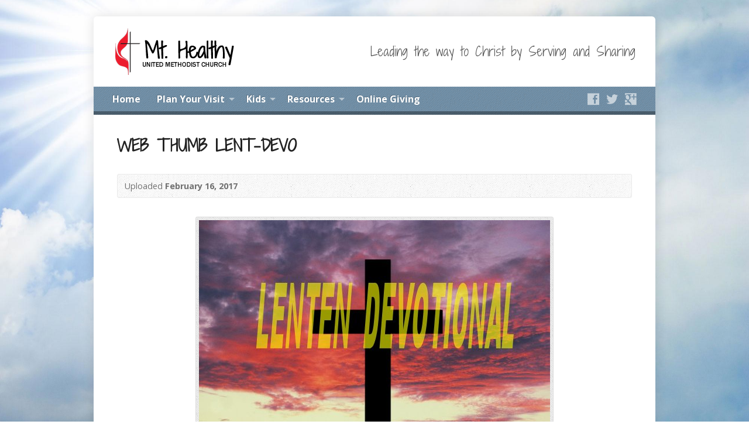

--- FILE ---
content_type: text/html; charset=UTF-8
request_url: http://mthealthyumc.org/web-thumb-lent-devo/
body_size: 6699
content:
<!DOCTYPE html>
<!--[if IE 8 ]><html class="ie ie8 no-js" lang="en-US"> <![endif]-->
<!--[if (gte IE 9)|!(IE)]><!--><html class="no-js" lang="en-US"> <!--<![endif]-->
<head>
<meta charset="UTF-8" />
<!--[if lte IE 8]><meta http-equiv="X-UA-Compatible" content="IE=Edge,chrome=IE8" /><![endif]-->
<title>WEB THUMB LENT-DEVO - Mt. Healthy UMC</title>
<meta name="viewport" content="width=device-width, initial-scale=1, maximum-scale=1">
<link rel="pingback" href="http://mthealthyumc.org/xmlrpc.php" />
<link rel='dns-prefetch' href='//s0.wp.com' />
<link rel='dns-prefetch' href='//secure.gravatar.com' />
<link rel='dns-prefetch' href='//maps.google.com' />
<link rel='dns-prefetch' href='//fonts.googleapis.com' />
<link rel='dns-prefetch' href='//s.w.org' />
<link rel="alternate" type="application/rss+xml" title="Mt. Healthy UMC &raquo; Feed" href="http://mthealthyumc.org/feed/" />
<link rel="alternate" type="application/rss+xml" title="Mt. Healthy UMC &raquo; Comments Feed" href="http://mthealthyumc.org/comments/feed/" />
		<script type="text/javascript">
			window._wpemojiSettings = {"baseUrl":"https:\/\/s.w.org\/images\/core\/emoji\/11.2.0\/72x72\/","ext":".png","svgUrl":"https:\/\/s.w.org\/images\/core\/emoji\/11.2.0\/svg\/","svgExt":".svg","source":{"concatemoji":"http:\/\/mthealthyumc.org\/wp-includes\/js\/wp-emoji-release.min.js?ver=5.1.19"}};
			!function(e,a,t){var n,r,o,i=a.createElement("canvas"),p=i.getContext&&i.getContext("2d");function s(e,t){var a=String.fromCharCode;p.clearRect(0,0,i.width,i.height),p.fillText(a.apply(this,e),0,0);e=i.toDataURL();return p.clearRect(0,0,i.width,i.height),p.fillText(a.apply(this,t),0,0),e===i.toDataURL()}function c(e){var t=a.createElement("script");t.src=e,t.defer=t.type="text/javascript",a.getElementsByTagName("head")[0].appendChild(t)}for(o=Array("flag","emoji"),t.supports={everything:!0,everythingExceptFlag:!0},r=0;r<o.length;r++)t.supports[o[r]]=function(e){if(!p||!p.fillText)return!1;switch(p.textBaseline="top",p.font="600 32px Arial",e){case"flag":return s([55356,56826,55356,56819],[55356,56826,8203,55356,56819])?!1:!s([55356,57332,56128,56423,56128,56418,56128,56421,56128,56430,56128,56423,56128,56447],[55356,57332,8203,56128,56423,8203,56128,56418,8203,56128,56421,8203,56128,56430,8203,56128,56423,8203,56128,56447]);case"emoji":return!s([55358,56760,9792,65039],[55358,56760,8203,9792,65039])}return!1}(o[r]),t.supports.everything=t.supports.everything&&t.supports[o[r]],"flag"!==o[r]&&(t.supports.everythingExceptFlag=t.supports.everythingExceptFlag&&t.supports[o[r]]);t.supports.everythingExceptFlag=t.supports.everythingExceptFlag&&!t.supports.flag,t.DOMReady=!1,t.readyCallback=function(){t.DOMReady=!0},t.supports.everything||(n=function(){t.readyCallback()},a.addEventListener?(a.addEventListener("DOMContentLoaded",n,!1),e.addEventListener("load",n,!1)):(e.attachEvent("onload",n),a.attachEvent("onreadystatechange",function(){"complete"===a.readyState&&t.readyCallback()})),(n=t.source||{}).concatemoji?c(n.concatemoji):n.wpemoji&&n.twemoji&&(c(n.twemoji),c(n.wpemoji)))}(window,document,window._wpemojiSettings);
		</script>
		<style type="text/css">
img.wp-smiley,
img.emoji {
	display: inline !important;
	border: none !important;
	box-shadow: none !important;
	height: 1em !important;
	width: 1em !important;
	margin: 0 .07em !important;
	vertical-align: -0.1em !important;
	background: none !important;
	padding: 0 !important;
}
</style>
	<link rel='stylesheet' id='wp-block-library-css'  href='http://mthealthyumc.org/wp-includes/css/dist/block-library/style.min.css?ver=5.1.19' type='text/css' media='all' />
<link rel='stylesheet' id='cssblog-css'  href='http://mthealthyumc.org/wp-content/plugins/wp-blog-and-widgets/css/styleblog.css?ver=1.8.1' type='text/css' media='all' />
<link rel='stylesheet' id='wc-shortcodes-style-css'  href='http://mthealthyumc.org/wp-content/plugins/wc-shortcodes/public/assets/css/style.css?ver=3.46' type='text/css' media='all' />
<link rel='stylesheet' id='dashicons-css'  href='http://mthealthyumc.org/wp-includes/css/dashicons.min.css?ver=5.1.19' type='text/css' media='all' />
<link rel='stylesheet' id='elusive-webfont-css'  href='http://mthealthyumc.org/wp-content/themes/risen/style-elusive-webfont.css?ver=2.1' type='text/css' media='all' />
<link rel='stylesheet' id='risen-style-css'  href='http://mthealthyumc.org/wp-content/themes/risen/style.css?ver=2.1' type='text/css' media='all' />
<link rel='stylesheet' id='risen-base-style-css'  href='http://mthealthyumc.org/wp-content/themes/risen/styles/light/style.css?ver=2.1' type='text/css' media='all' />
<link rel='stylesheet' id='google-fonts-css'  href='http://fonts.googleapis.com/css?family=Open+Sans:400italic,700italic,400,700%7CShadows+Into+Light+Two' type='text/css' media='all' />
<link rel='stylesheet' id='jetpack-widget-social-icons-styles-css'  href='http://mthealthyumc.org/wp-content/plugins/jetpack/modules/widgets/social-icons/social-icons.css?ver=20170506' type='text/css' media='all' />
<link rel='stylesheet' id='simcal-qtip-css'  href='http://mthealthyumc.org/wp-content/plugins/google-calendar-events/assets/css/vendor/jquery.qtip.min.css?ver=3.1.22' type='text/css' media='all' />
<link rel='stylesheet' id='simcal-default-calendar-grid-css'  href='http://mthealthyumc.org/wp-content/plugins/google-calendar-events/assets/css/default-calendar-grid.min.css?ver=3.1.22' type='text/css' media='all' />
<link rel='stylesheet' id='simcal-default-calendar-list-css'  href='http://mthealthyumc.org/wp-content/plugins/google-calendar-events/assets/css/default-calendar-list.min.css?ver=3.1.22' type='text/css' media='all' />
<link rel='stylesheet' id='wordpresscanvas-font-awesome-css'  href='http://mthealthyumc.org/wp-content/plugins/wc-shortcodes/public/assets/css/font-awesome.min.css?ver=4.7.0' type='text/css' media='all' />
<link rel='stylesheet' id='jetpack_css-css'  href='http://mthealthyumc.org/wp-content/plugins/jetpack/css/jetpack.css?ver=6.3.7' type='text/css' media='all' />
<script type='text/javascript' src='http://mthealthyumc.org/wp-includes/js/jquery/jquery.js?ver=1.12.4'></script>
<script type='text/javascript' src='http://mthealthyumc.org/wp-includes/js/jquery/jquery-migrate.min.js?ver=1.4.1'></script>
<script type='text/javascript' src='http://mthealthyumc.org/wp-content/themes/risen/js/modernizr.custom.js?ver=2.1'></script>
<script type='text/javascript' src='http://mthealthyumc.org/wp-content/themes/risen/js/jquery.backstretch.min.js?ver=2.1'></script>
<script type='text/javascript' src='http://mthealthyumc.org/wp-content/themes/risen/js/superfish.min.js?ver=2.1'></script>
<script type='text/javascript' src='http://mthealthyumc.org/wp-content/themes/risen/js/supersubs.js?ver=2.1'></script>
<script type='text/javascript' src='http://mthealthyumc.org/wp-content/themes/risen/js/selectnav.min.js?ver=2.1'></script>
<script type='text/javascript' src='https://maps.google.com/maps/api/js?v=3.exp&#038;ver=5.1.19'></script>
<script type='text/javascript' src='http://mthealthyumc.org/wp-content/themes/risen/js/jquery.validate.min.js?ver=2.1'></script>
<script type='text/javascript' src='http://mthealthyumc.org/wp-content/themes/risen/js/jquery.easing.js?ver=2.1'></script>
<script type='text/javascript' src='http://mthealthyumc.org/wp-content/themes/risen/js/jquery.smooth-scroll.min.js?ver=2.1'></script>
<script type='text/javascript' src='http://mthealthyumc.org/wp-content/themes/risen/js/jquery.fitvids.js?ver=2.1'></script>
<script type='text/javascript'>
/* <![CDATA[ */
var risen_wp = {"theme_uri":"http:\/\/mthealthyumc.org\/wp-content\/themes\/risen","is_home":"","site_url":"http:\/\/mthealthyumc.org","home_url":"http:\/\/mthealthyumc.org","is_ssl":"","current_protocol":"http","ie_unsupported_message":"You are using an outdated version of Internet Explorer. Please upgrade your browser to use this site.","ie_unsupported_redirect_url":"http:\/\/browsehappy.com\/","mobile_menu_label":"Menu","slider_enabled":"1","slider_slideshow":"1","slider_speed":"3000","gmaps_api_key":"","ajax_url":"http:\/\/mthealthyumc.org\/wp-admin\/admin-ajax.php","contact_form_nonce":"4bd83ee1e2","comment_name_required":"1","comment_email_required":"1","comment_name_error_required":"Required","comment_email_error_required":"Required","comment_email_error_invalid":"Invalid Email","comment_url_error_invalid":"Invalid URL","comment_message_error_required":"Comment Required","lightbox_prev":"Prev","lightbox_next":"Next","lightbox_expand":"Expand","lightbox_close":"Close"};
/* ]]> */
</script>
<script type='text/javascript' src='http://mthealthyumc.org/wp-content/themes/risen/js/main.js?ver=2.1'></script>
<link rel='https://api.w.org/' href='http://mthealthyumc.org/wp-json/' />
<link rel="EditURI" type="application/rsd+xml" title="RSD" href="http://mthealthyumc.org/xmlrpc.php?rsd" />
<link rel="wlwmanifest" type="application/wlwmanifest+xml" href="http://mthealthyumc.org/wp-includes/wlwmanifest.xml" /> 
<meta name="generator" content="WordPress 5.1.19" />
<link rel='shortlink' href='https://wp.me/aa8uI4-6z' />
<link rel="alternate" type="application/json+oembed" href="http://mthealthyumc.org/wp-json/oembed/1.0/embed?url=http%3A%2F%2Fmthealthyumc.org%2Fweb-thumb-lent-devo%2F" />
<link rel="alternate" type="text/xml+oembed" href="http://mthealthyumc.org/wp-json/oembed/1.0/embed?url=http%3A%2F%2Fmthealthyumc.org%2Fweb-thumb-lent-devo%2F&#038;format=xml" />

<link rel='dns-prefetch' href='//v0.wordpress.com'/>
<style type='text/css'>img#wpstats{display:none}</style><script type="text/javascript">
jQuery(document).ready(function($) {
	if (screen.width > 480) { // mobile performance - no full image background if device not capable of showing media query width 480px
		jQuery.backstretch('http://mthealthyumc.org/wp-content/themes/risen/images/backgrounds/sun.jpg');
	}
});
</script>
<style type="text/css">

a, .resurrect-list-icons a:hover, .flex-caption a {
	color: #6a8fab;
}

#header-menu, #footer-bottom, .flex-caption, .flex-control-nav li a.active, #home-row-widgets .widget-image-title, #page-header h1, .sidebar-widget-title {
	background-color: #6a8fab;
}

body, input, textarea, select, .multimedia-short h1, #cancel-comment-reply-link, .accordion-section-title, .staff header h1 a {
	font-family: 'Open Sans', Arial, Helvetica, sans-serif;
}

#header-menu-links, .flex-caption, #home-row-widgets .widget-image-title, #page-header h1, h1.sidebar-widget-title, a.button, a.comment-reply-link, a.comment-edit-link, a.post-edit-link, .nav-left-right a, input[type=submit] {
	font-family: 'Open Sans', Arial, Helvetica, sans-serif;
}

.heading, .page-title, .post-content h1, .post-content h2, .post-content h3, .post-content h4, .post-content h5, .post-content h6, .author-box h1, .staff header h1, .location header h1, #reply-title, #comments-title, .home-column-widgets-title, .ppt, #tagline, #intro {
	font-family: 'Shadows Into Light Two', Georgia, 'Bitstream Vera Serif', 'Times New Roman', Times, cursive;
}
</style>
		<style type="text/css">.recentcomments a{display:inline !important;padding:0 !important;margin:0 !important;}</style>
		<style type="text/css">.broken_link, a.broken_link {
	text-decoration: line-through;
}</style>
<!-- Jetpack Open Graph Tags -->
<meta property="og:type" content="article" />
<meta property="og:title" content="WEB THUMB LENT-DEVO" />
<meta property="og:url" content="http://mthealthyumc.org/web-thumb-lent-devo/" />
<meta property="og:description" content="Visit the post for more." />
<meta property="article:published_time" content="2017-02-16T01:07:02+00:00" />
<meta property="article:modified_time" content="2017-02-16T01:07:02+00:00" />
<meta property="og:site_name" content="Mt. Healthy UMC" />
<meta property="og:image" content="http://mthealthyumc.org/wp-content/uploads/2017/02/WEB-THUMB-LENT-DEVO.jpg" />
<meta property="og:locale" content="en_US" />
<meta name="twitter:text:title" content="WEB THUMB LENT-DEVO" />
<meta name="twitter:card" content="summary" />
<meta name="twitter:description" content="Visit the post for more." />

<!-- End Jetpack Open Graph Tags -->
</head>

<body class="attachment attachment-template-default single single-attachment postid-407 attachmentid-407 attachment-jpeg wc-shortcodes-font-awesome-enabled">

	<!-- Container Start -->
	
	<div id="container">
		
		<div id="container-inner">
		
			<!-- Header Start -->
				
			<header id="header">

				<div id="header-inner">
					
					<div id="header-content">
				
						
						<div id="logo">	

							<a href="http://mthealthyumc.org/">

								<img src="http://mthealthyumc.org/wp-content/uploads/2015/04/mhumc_logo.png" alt="Mt. Healthy UMC" id="logo-regular">

								<img src="http://mthealthyumc.org/wp-content/themes/risen/styles/light/images/logo-hidpi.png" alt="Mt. Healthy UMC" id="logo-hidpi">

							</a>

						</div>

						<div id="top-right">

							<div id="top-right-inner">

								<div id="top-right-content">

									<div id="tagline">
										Leading the way to Christ by Serving and Sharing									</div>

								</div>

							</div>

						</div>

					</div>

				</div>
				
				<!-- Menu Start -->
				
				<nav id="header-menu">

					<div id="header-menu-inner">

						<ul id="header-menu-links" class="sf-menu"><li id="menu-item-43" class="menu-item menu-item-type-custom menu-item-object-custom menu-item-home menu-item-43"><a href="http://mthealthyumc.org">Home</a></li>
<li id="menu-item-55" class="menu-item menu-item-type-custom menu-item-object-custom menu-item-has-children menu-item-55"><a>Plan Your Visit</a>
<ul class="sub-menu">
	<li id="menu-item-56" class="menu-item menu-item-type-post_type menu-item-object-page menu-item-56"><a href="http://mthealthyumc.org/location-times/">Service Time and Location</a></li>
	<li id="menu-item-113" class="menu-item menu-item-type-post_type menu-item-object-page menu-item-113"><a href="http://mthealthyumc.org/mission/">Our Beliefs</a></li>
	<li id="menu-item-119" class="menu-item menu-item-type-post_type menu-item-object-page menu-item-119"><a href="http://mthealthyumc.org/staff/">Meet Our Staff</a></li>
</ul>
</li>
<li id="menu-item-133" class="menu-item menu-item-type-custom menu-item-object-custom menu-item-has-children menu-item-133"><a>Kids</a>
<ul class="sub-menu">
	<li id="menu-item-134" class="menu-item menu-item-type-post_type menu-item-object-page menu-item-134"><a href="http://mthealthyumc.org/sunday-kids/">Sunday Morning</a></li>
	<li id="menu-item-152" class="menu-item menu-item-type-post_type menu-item-object-page menu-item-152"><a href="http://mthealthyumc.org/youth/">Youth</a></li>
</ul>
</li>
<li id="menu-item-135" class="menu-item menu-item-type-custom menu-item-object-custom menu-item-has-children menu-item-135"><a>Resources</a>
<ul class="sub-menu">
	<li id="menu-item-3728" class="menu-item menu-item-type-post_type menu-item-object-page menu-item-3728"><a href="http://mthealthyumc.org/the-mt-healthy-alliance-inc/">The Mt. Healthy Alliance, Inc.</a></li>
</ul>
</li>
<li id="menu-item-266" class="menu-item menu-item-type-custom menu-item-object-custom menu-item-266"><a target="_blank" href="https://na01.safelinks.protection.outlook.com/?url=https%3A%2F%2Fwww.paypal.com%2Fdonate%3Fhosted_button_id%3D2A6XQMCX4KGVG&#038;data=04%7C01%7C%7C88e2e9166a6846f737af08d97f861082%7C84df9e7fe9f640afb435aaaaaaaaaaaa%7C1%7C0%7C637681036072158204%7CUnknown%7CTWFpbGZsb3d8eyJWIjoiMC4wLjAwMDAiLCJQIjoiV2luMzIiLCJBTiI6Ik1haWwiLCJXVCI6Mn0%3D%7C1000&#038;sdata=%2Ba8VB%2BPq5z7cg%2F0CM9ZjICQt8Gpflgo9OU05bfsdhOo%3D&#038;reserved=0">Online Giving</a></li>
</ul>						
						<ul id="header-icons" class="risen-list-font-icons">
	<li><a href="http://facebook.com/mthealthyumc" class="risen-font-icon-facebook" title="Facebook" target="_blank"></a></li>
	<li><a href="http://twitter.com/MtHealthyUMC" class="risen-font-icon-twitter" title="Twitter" target="_blank"></a></li>
	<li><a href="https://plus.google.com/111578856280693457126" class="risen-font-icon-googleplus" title="Google+" target="_blank"></a></li>
</ul>						
						<div class="clear"></div>
						
					</div>
				
					<div id="header-menu-bottom"></div>
				
				</nav>
				
				<!-- Menu End -->
					
			</header>
			
			<!-- Header End -->
		

<div id="content">

	<div id="content-inner">

		<article id="post-407" class="post-407 attachment type-attachment status-inherit hentry">
		
			<header id="attachment-header">

									<h1 class="page-title">WEB THUMB LENT-DEVO</h1>	
				
				<div id="attachment-header-meta" class="box">

					<ul id="attachment-header-meta">

						<li>
							<time datetime="2017-02-16T01:07:02+00:00">Uploaded <span>February 16, 2017</span></time>
						</li>

						
					</ul>

				</div>

			</header>

			<div class="post-attachment">

				
					<div class="wp-caption aligncenter">

						<img width="600" height="400" src="http://mthealthyumc.org/wp-content/uploads/2017/02/WEB-THUMB-LENT-DEVO.jpg" class="attachment-large size-large" alt="" srcset="http://mthealthyumc.org/wp-content/uploads/2017/02/WEB-THUMB-LENT-DEVO.jpg 600w, http://mthealthyumc.org/wp-content/uploads/2017/02/WEB-THUMB-LENT-DEVO-300x200.jpg 300w" sizes="(max-width: 600px) 100vw, 600px" />
						
					</div>

				
			</div>

			<div class="post-content"> <!-- confines heading font to this content -->
							</div>
			
						
		</article>

				
	</div>

</div>


			<!-- Footer Start -->
			
			<footer id="footer">

				<div id="footer-left">
				
									
					<ul id="footer-icons" class="risen-list-font-icons">
	<li><a href="http://facebook.com/mthealthyumc" class="risen-font-icon-facebook" title="Facebook" target="_blank"></a></li>
	<li><a href="http://twitter.com/MtHealthyUMC" class="risen-font-icon-twitter" title="Twitter" target="_blank"></a></li>
	<li><a href="https://plus.google.com/111578856280693457126" class="risen-font-icon-googleplus" title="Google+" target="_blank"></a></li>
</ul>					
					<div class="clear"></div>
					
				</div>			
				
				<div id="footer-right">
				
										<ul id="footer-contact">
					
												<li><span class="footer-icon church"></span> 7612 Perry St, Mt. Healthy, OH 45231</li>
												
												<li><span class="footer-icon phone"></span> (513) 931-5827; mthealthyumc@fuse.net</li>
						
					</ul>
									
										<div id="copyright">
						Copyright &copy; 2026 Mt. Healthy UMC.					</div>
										
				</div>
				
				<div class="clear"></div>
				
			</footer>
			
			<div id="footer-bottom"></div>
			
			<!-- Footer End -->

		</div>
	
	</div>
	
	<!-- Container End -->
	
	<div style="display:none">
	</div>
<script type='text/javascript' src='https://s0.wp.com/wp-content/js/devicepx-jetpack.js?ver=202603'></script>
<script type='text/javascript' src='http://mthealthyumc.org/wp-includes/js/imagesloaded.min.js?ver=3.2.0'></script>
<script type='text/javascript' src='http://mthealthyumc.org/wp-includes/js/masonry.min.js?ver=3.3.2'></script>
<script type='text/javascript' src='http://mthealthyumc.org/wp-includes/js/jquery/jquery.masonry.min.js?ver=3.1.2b'></script>
<script type='text/javascript'>
/* <![CDATA[ */
var WCShortcodes = {"ajaxurl":"http:\/\/mthealthyumc.org\/wp-admin\/admin-ajax.php"};
/* ]]> */
</script>
<script type='text/javascript' src='http://mthealthyumc.org/wp-content/plugins/wc-shortcodes/public/assets/js/rsvp.js?ver=3.46'></script>
<script type='text/javascript' src='https://secure.gravatar.com/js/gprofiles.js?ver=2026Janaa'></script>
<script type='text/javascript'>
/* <![CDATA[ */
var WPGroHo = {"my_hash":""};
/* ]]> */
</script>
<script type='text/javascript' src='http://mthealthyumc.org/wp-content/plugins/jetpack/modules/wpgroho.js?ver=5.1.19'></script>
<script type='text/javascript' src='http://mthealthyumc.org/wp-includes/js/hoverIntent.min.js?ver=1.8.1'></script>
<script type='text/javascript' src='http://mthealthyumc.org/wp-includes/js/comment-reply.min.js?ver=5.1.19'></script>
<script type='text/javascript' src='http://mthealthyumc.org/wp-content/plugins/google-calendar-events/assets/js/vendor/jquery.qtip.min.js?ver=3.1.22'></script>
<script type='text/javascript' src='http://mthealthyumc.org/wp-content/plugins/google-calendar-events/assets/js/vendor/moment.min.js?ver=3.1.22'></script>
<script type='text/javascript' src='http://mthealthyumc.org/wp-content/plugins/google-calendar-events/assets/js/vendor/moment-timezone-with-data.min.js?ver=3.1.22'></script>
<script type='text/javascript'>
/* <![CDATA[ */
var simcal_default_calendar = {"ajax_url":"\/wp-admin\/admin-ajax.php","nonce":"bb9192342d","locale":"en_US","text_dir":"ltr","months":{"full":["January","February","March","April","May","June","July","August","September","October","November","December"],"short":["Jan","Feb","Mar","Apr","May","Jun","Jul","Aug","Sep","Oct","Nov","Dec"]},"days":{"full":["Sunday","Monday","Tuesday","Wednesday","Thursday","Friday","Saturday"],"short":["Sun","Mon","Tue","Wed","Thu","Fri","Sat"]},"meridiem":{"AM":"AM","am":"am","PM":"PM","pm":"pm"}};
/* ]]> */
</script>
<script type='text/javascript' src='http://mthealthyumc.org/wp-content/plugins/google-calendar-events/assets/js/default-calendar.min.js?ver=3.1.22'></script>
<script type='text/javascript' src='http://mthealthyumc.org/wp-content/plugins/google-calendar-events/assets/js/vendor/imagesloaded.pkgd.min.js?ver=3.1.22'></script>
<script type='text/javascript' src='http://mthealthyumc.org/wp-includes/js/wp-embed.min.js?ver=5.1.19'></script>
<script type='text/javascript' src='https://stats.wp.com/e-202603.js' async='async' defer='defer'></script>
<script type='text/javascript'>
	_stq = window._stq || [];
	_stq.push([ 'view', {v:'ext',j:'1:6.3.7',blog:'149788036',post:'407',tz:'0',srv:'mthealthyumc.org'} ]);
	_stq.push([ 'clickTrackerInit', '149788036', '407' ]);
</script>

</body>
</html>
<!-- Page generated by LiteSpeed Cache 3.6.4 on 2026-01-15 12:43:53 -->